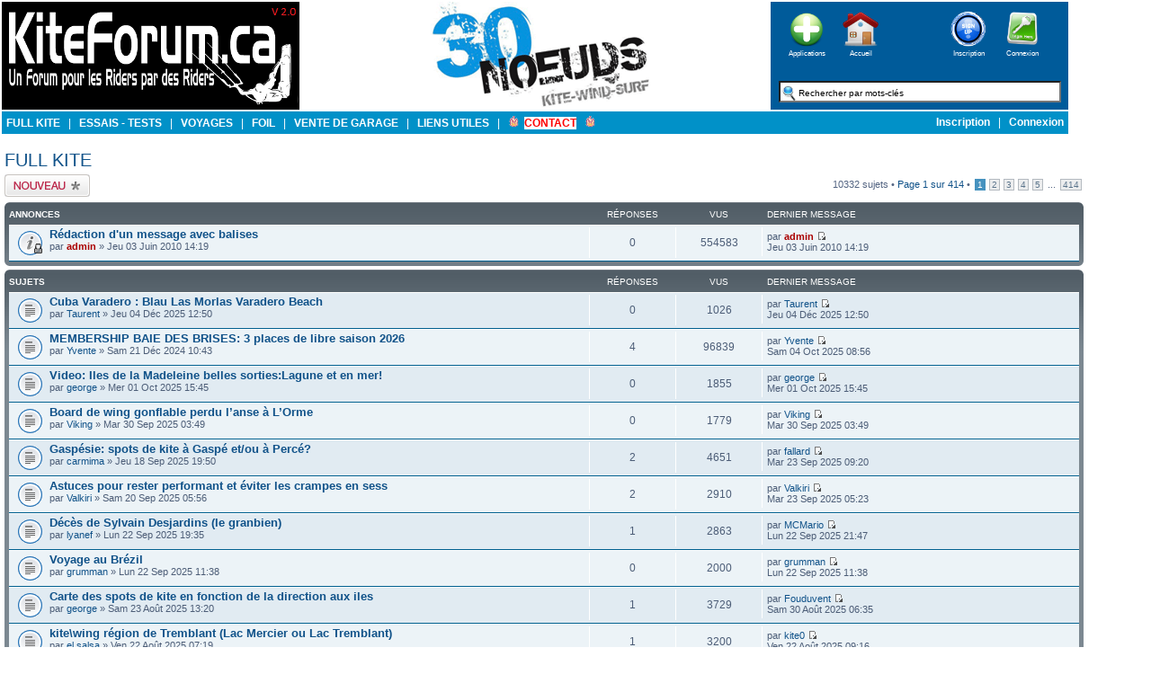

--- FILE ---
content_type: text/html; charset=UTF-8
request_url: https://kiteforum.ca/viewforum.php?f=1&sid=a55aec650fd42f265dd7422a5c60323d
body_size: 51439
content:

<!DOCTYPE html PUBLIC "-//W3C//DTD XHTML 1.0 Strict//EN" "http://www.w3.org/TR/xhtml1/DTD/xhtml1-strict.dtd">
<html xmlns="http://www.w3.org/1999/xhtml" dir="ltr" lang="fr" xml:lang="fr">
<head>

<link rel="shortcut icon" href="/images/icons/kficon.ico" type="image/x-icon" />
<meta http-equiv="X-UA-Compatible" content="IE=edge" />
<meta http-equiv="content-type" content="text/html; charset=UTF-8" />
<meta http-equiv="content-style-type" content="text/css" />
<meta http-equiv="content-language" content="fr" />
<meta http-equiv="imagetoolbar" content="no" />
<meta name="resource-type" content="document" />
<meta name="distribution" content="global" />
<meta name="copyright" content="2000, 2002, 2005, 2007 phpBB Group" />
<meta name="keywords" content="Kite Montreal, Kite Quebec, Kite Canada, Forum Kite, KiteForum, Kite, Kitesurf, Snowkite, Powerkite" />
<meta name="description" content="Le Forum de Kite au Quebec :: Kite Montreal, Kite Quebec, Kite Canada, Forum Kite, KiteForum, Kite, Kitesurf, Snowkite, Powerkite" />
<meta http-equiv="X-UA-Compatible" content="IE=EmulateIE7" />


<title>KITEFORUM.CA &bull; Le Forum de Kite au Quebec :: Kite Montreal, Kite Quebec, Kite Canada, Forum Kite, KiteForum, Kite, Kitesurf, Snowkite, Powerkite &bull; Voir le forum - FULL KITE</title>



<script type="text/javascript">
// <![CDATA[
	var jump_page = 'Saisissez le numéro de la page que vous souhaitez atteindre:';
	var on_page = '1';
	var per_page = '25';
	var base_url = './viewforum.php?f=1&amp;sid=b43a0a84af762318d441bece3137aef3';
	var style_cookie = 'phpBBstyle';
	var style_cookie_settings = '; path=/; domain=kiteforum.ca';
	var onload_functions = new Array();
	var onunload_functions = new Array();

	/**
	* Find a member
	*/
	function find_username(url)
	{
		popup(url, 760, 570, '_usersearch');
		return false;
	}

	/**
	* New function for handling multiple calls to window.onload and window.unload by pentapenguin
	*/
	window.onload = function()
	{
		for (var i = 0; i < onload_functions.length; i++)
		{
			eval(onload_functions[i]);
		}
	}

	window.onunload = function()
	{
		for (var i = 0; i < onunload_functions.length; i++)
		{
			eval(onunload_functions[i]);
		}
	}

// ]]>
</script>
<script type="text/javascript" src="./styles/prosilver/template/styleswitcher.js"></script>
<script type="text/javascript" src="./styles/prosilver/template/forum_fn.js"></script>

<link href="./styles/prosilver/theme/print.css" rel="stylesheet" type="text/css" media="print" title="printonly" />
<link href="./style.php?id=1&amp;lang=fr&amp;sid=b43a0a84af762318d441bece3137aef3" rel="stylesheet" type="text/css" media="screen, projection" />

<link href="./styles/prosilver/theme/normal.css" rel="stylesheet" type="text/css" title="A" />
<link href="./styles/prosilver/theme/medium.css" rel="alternate stylesheet" type="text/css" title="A+" />
<link href="./styles/prosilver/theme/large.css" rel="alternate stylesheet" type="text/css" title="A++" />
<link href="./styles/prosilver/theme/chat.css" rel="stylesheet" type="text/css" />

<!-- JQUERY includes by DLM for KFCA -->
<link rel="stylesheet" href="scripts/jquery/jquery-ui-1.11.3-themes-smoothness.css">
<script src="scripts/jquery/jquery-1.11.2.js"></script>
<script src="scripts/jquery/jquery-ui-1.11.3.js"></script>

<!--
<link rel="stylesheet" href="//code.jquery.com/ui/1.11.3/themes/smoothness/jquery-ui.css">
<script src="//code.jquery.com/jquery-1.11.2.js"></script>
<script src="//code.jquery.com/ui/1.11.3/jquery-ui.js"></script>
-->

<style>
a.redlink:link, a.redlink:visited
{
  color: red;
  text-decoration: none;
}

a.redlink:hover, a.redlink:active
{
  color: red;
  text-decoration: underline;
}
</style>



<style>

a.mylink:link, a.mylink:visited
{
  color: white;
  text-decoration: none;
}
a.mylink:hover, a.mylink:active
{
  color: white;
  text-decoration: underline;
}

input.mysearchbox
{
  background-image: url(/images/icons/search-icon.png);
  background-size: 17px 17px;
  background-position: 1px 3px;
  background-repeat: no-repeat;
  width: 290px;
  height: 17px;
  line-height: 17px;
  padding: 3px 0px 0px 20px;
  font-size: 10px;
}

div.codebox2
{
  padding: 3px;
  background-color: #FFFFFF;
  color: green;
  border: 1px solid #C9D2D8;
  font-size: 1em;
  margin-bottom: 10px;
  display: block;
  font: 0.9em Monaco, "Andale Mono","Courier New", Courier, mono;
  line-height: 1.3em;
}

</style>

<!-- imgur dropzone -->
<link href="/kfca/scripts/imgur/imgur.min.css" rel="stylesheet" media="screen">

<!-- SLIDESHOW MODULE -->
<script type="text/javascript" src="./styles/prosilver/template/slideshow.js"></script>

<!-- Google Analytics -->
<script>
  (function(i,s,o,g,r,a,m){i['GoogleAnalyticsObject']=r;i[r]=i[r]||function(){
  (i[r].q=i[r].q||[]).push(arguments)},i[r].l=1*new Date();a=s.createElement(o),
  m=s.getElementsByTagName(o)[0];a.async=1;a.src=g;m.parentNode.insertBefore(a,m)
  })(window,document,'script','//www.google-analytics.com/analytics.js','ga');
  ga('create', 'UA-59154105-1', 'auto');
  ga('send', 'pageview');
</script>

</head>

<body id="phpbb" class="section-viewforum ltr">

  <div id=kflogo style="position: absolute; top: 0px; left: 0px; width: 331px; height: 120px; border: 2px solid white;">
    <a href="/" title="Acceuil"><img src="/images/logos/kf_logo.png" width=331 height=120 border=0></a>
  </div>

  <script type="text/javascript" src="./styles/prosilver/template/banners.js?001"></script>
  <div id=topbanner style="position: absolute; top: 0px; left: 333px; width: 520px; height: 120px; border: 2px solid white;"></div>
  <script language="javascript">
    initTopBanners();
    manageTopBanners();
    setInterval('manageTopBanners()', 45000);
  </script>

  
  <script language="javascript">

    var lessmore = true;
    function lessmoreapps()
    {
      // expand
      if (lessmore)
      {
        document.getElementById('appmore').src = "/images/icons/less-icon.png";
        document.getElementById('approw2').style.display = 'inline';
        lessmore = false;
      }
      else
      {
        document.getElementById('appmore').src = "/images/icons/more-icon.png";
        document.getElementById('approw2').style.display = 'none';
        lessmore = true;
      }
    }
  </script>
  
  <div id=apps style="z-index: 10; position: absolute; top: 0px; left: 855px; width: 331px; border: 2px solid white; background-color: #005B9A; color: white; text-align: center;">

    <div id=approw1 style="height: 80px; line-height: 0px; font-size: 0px; padding-left: 10px;">

      <!-- APPLICATIONS -->
      <div style="float: left; width: 60px; height: 60px; margin: 10px 0px 10px 0px; font-size: 8px; text-align: center;">
        <a href="javascript: lessmoreapps();" title="Applications"><img id=appmore src="/images/icons/more-icon.png" width=40 height=40 style="padding: 0px 0px 8px 0px;" /></a>
          <div style="height: 9px;">Applications</div><div style="height: 9px;"></div>
      </div>

      <!-- ACCUEIL -->
      <div style="float: left; width: 60px; height: 60px; margin: 10px 0px 10px 0px; font-size: 8px; text-align: center;">
        <a href="/" title="Accueil"><img src="/images/icons/home-icon.png" width=40 height=40 style="padding: 0px 0px 8px 0px;" /></a>
          <div style="height: 9px;">Accueil</div><div style="height: 9px;"></div>
      </div>

      <!-- EMPTY -->
        <div style="float: left; width: 60px; height: 60px; margin: 10px 0px 10px 0px; font-size: 8px; text-align: center;">
        </div>

        <!-- REGISTER -->
        <div style="float: left; width: 60px; height: 60px; margin: 10px 0px 10px 0px; font-size: 8px; text-align: center;">
          
          <a href="./ucp.php?mode=register&amp;sid=b43a0a84af762318d441bece3137aef3" title="Inscription"><img src="/images/icons/register-icon.png" width=40 height=40 style="padding: 0px 0px 8px 0px;" /></a>
          <div style="height: 9px;">Inscription</div><div style="height: 9px;"></div>
          
        </div>

        <!-- LOGIN -->
        <div style="float: left; width: 60px; height: 60px; margin: 10px 0px 10px 0px; font-size: 8px; text-align: center;">
          <a href="./ucp.php?mode=login&amp;sid=b43a0a84af762318d441bece3137aef3" title="Connexion"><img src="/images/icons/login-icon.png" width=40 height=40 style="padding: 0px 0px 8px 0px;" /></a>
          <div style="height: 9px;">Connexion</div><div style="height: 9px;"></div>
        </div>

      

    </div>

    <div id=approw2 style="display: none;">

      <div style="height: 80px; line-height: 0px; font-size: 0px; padding-left: 10px;">

        <!-- SEARCH -->
        <div style="float: left; width: 60px; height: 60px; margin: 10px 0px 10px 0px; font-size: 8px; text-align: center;">
          <a href="./search.php?sid=b43a0a84af762318d441bece3137aef3" title="Recherche"><img src="/images/icons/search-icon.png" width=40 height=40 style="padding: 0px 0px 8px 0px;" /></a>
          <div style="height: 9px;">Recherche</div><div style="height: 9px;"></div>
        </div>

        <!-- MEMBERS -->
        <div style="float: left; width: 60px; height: 60px; margin: 10px 0px 10px 0px; font-size: 8px; text-align: center;">
          <a href="./memberlist.php?sid=b43a0a84af762318d441bece3137aef3" title="Membres"><img src="/images/icons/members-icon.png" width=40 height=40 style="padding: 0px 0px 8px 0px;" /></a>
          <div style="height: 9px;">Membres</div><div style="height: 9px;"></div>
        </div>

        <!-- VIDEOS -->
        <div style="float: left; width: 60px; height: 60px; margin: 10px 0px 10px 0px; font-size: 8px; text-align: center;">
          <a href="./videos.php?sid=b43a0a84af762318d441bece3137aef3" title="Vid&eacute;os"><img src="/images/icons/videos-icon.png" width=40 height=40 style="padding: 0px 0px 8px 0px;" /></a>
          <div style="height: 9px;">Vid&eacute;os</div><div style="height: 9px;"></div>
        </div>

        <!-- FACEBOOK -->
        <div style="float: left; width: 60px; height: 60px; margin: 10px 0px 10px 0px; font-size: 8px; text-align: center;">
          <a href="http://www.facebook.com/KiteForum.ca" title="Facebook" target=_blank><img src="/images/icons/facebook-icon.png" width=40 height=40 style="padding: 0px 0px 8px 0px;" /></a>
          <div style="height: 9px;">Facebook</div><div style="height: 9px;"></div>
        </div>

        <!-- CLASSIFIEDS -->
        <div style="float: left; width: 60px; height: 60px; margin: 10px 0px 10px 0px; font-size: 8px; text-align: center;">
          <a href="/viewforum.php?f=4" title="Annonces class&eacute;es"><img src="/images/icons/classifieds-icon.png" width=40 height=40 style="padding: 0px 0px 8px 0px;" /></a>
          <div style="height: 9px;">Annonces</div><div style="height: 9px;">class&eacute;es</div>
        </div>

      </div>

      <div style="height: 80px; line-height: 0px; font-size: 0px; padding-left: 10px;">

        <!-- CHAT -->
        <div style="float: left; width: 60px; height: 60px; margin: 10px 0px 10px 0px; font-size: 8px; text-align: center;">
          <a href="./chat.php?sid=b43a0a84af762318d441bece3137aef3" title="Chat"><img src="/images/icons/chat-icon.png" width=40 height=40 style="padding: 0px 0px 8px 0px;" /></a>
          <div style="height: 9px;">Chat</div><div style="height: 9px;"></div>
        </div>

        <!-- HASHTAG -->
        <div style="float: left; width: 60px; height: 60px; margin: 10px 0px 10px 0px; font-size: 8px; text-align: center;">
          <a href="./hashtags.php?sid=b43a0a84af762318d441bece3137aef3" title="Hashtags"><img src="/images/icons/hashtag-icon.png" width=40 height=40 style="padding: 0px 0px 8px 0px;" /></a>
          <div style="height: 9px;">Hashtags</div><div style="height: 9px;"></div>
        </div>

        <!-- FAQ -->
        <div style="float: left; width: 60px; height: 60px; margin: 10px 0px 10px 0px; font-size: 8px; text-align: center;">
          <a href="./faq.php?sid=b43a0a84af762318d441bece3137aef3" title="FAQ"><img src="/images/icons/faq-icon.png" width=40 height=40 style="padding: 0px 0px 8px 0px;" /></a>
          <div style="height: 9px;">FAQ</div><div style="height: 9px;"></div>
        </div>

        <!-- EGO SEARCH -->

      </div>

      

    </div>

    <div id=appsearch style="height: 32px; padding-top: 8px;">
       <form action="./search.php?sid=b43a0a84af762318d441bece3137aef3" method="post" id="search">
	  <input class="mysearchbox" type="text" name="keywords" id="keywords" maxlength="128" title="Rechercher par mots-clés"
                value="Rechercher par mots-clés"
                onclick="if (this.value == 'Rechercher par mots-clés') this.value = '';"
                onblur="if (this.value == '') this.value = 'Rechercher par mots-clés';" />
	</form>
    </div>

  </div>
  

  <div style="position: absolute; top: 124px; left: 2px; width: 1176px; height: 20px; background-color: #0191C8; color: white; font-size: 12px; padding: 5px 5px 0px 5px;">

    <div style="float: left; width: auto; text-align: left;">

      <!-- a class=mylink href="/" title="Accueil"><strong>ACCUEIL</strong></a -->
          <a class=mylink href="./viewforum.php?f=1&amp;sid=b43a0a84af762318d441bece3137aef3"><strong>FULL KITE</strong></a>
        
        &nbsp; | &nbsp;
        
          <a class=mylink href="./viewforum.php?f=3&amp;sid=b43a0a84af762318d441bece3137aef3"><strong>ESSAIS - TESTS</strong></a>
        
        &nbsp; | &nbsp;
        
          <a class=mylink href="./viewforum.php?f=8&amp;sid=b43a0a84af762318d441bece3137aef3"><strong>VOYAGES</strong></a>
        
        &nbsp; | &nbsp;
        
          <a class=mylink href="./viewforum.php?f=9&amp;sid=b43a0a84af762318d441bece3137aef3"><strong>FOIL</strong></a>
        
        &nbsp; | &nbsp;
        
          <a class=mylink href="./viewforum.php?f=4&amp;sid=b43a0a84af762318d441bece3137aef3"><strong>VENTE DE GARAGE</strong></a>
        
        &nbsp; | &nbsp;
        
          <a class=mylink href="./viewforum.php?f=5&amp;sid=b43a0a84af762318d441bece3137aef3"><strong>LIENS UTILES</strong></a>
        
         &nbsp; | &nbsp;
         <img src="/images/icons/misc/fire.gif" height=12 width=12 />&nbsp;
         <a style="background-color: white;" class=redlink href="/contact.php"><strong>CONTACT</strong></a>
         &nbsp; <img src="/images/icons/misc/fire.gif" height=12 width=12 />
      

    </div>

    <div style="float: right; width: auto; text-align: right;">
      
      <a class=mylink href="./ucp.php?mode=register&amp;sid=b43a0a84af762318d441bece3137aef3"><strong>Inscription</strong></a> &nbsp; | &nbsp;
      
      <a class=mylink href="./ucp.php?mode=login&amp;sid=b43a0a84af762318d441bece3137aef3" title="Connexion"><strong>Connexion</strong></a>
    </div>
  </div>

  <div id="wrap">

  <!-- need this for absolute header positionning and prosilver spacing -->
  <div style="height: 146px;">&nbsp;</div>

  <a name="start_here"></a>
  <div id="page-body">
<h2><a href="./viewforum.php?f=1&amp;start=0&amp;sid=b43a0a84af762318d441bece3137aef3">FULL KITE</a></h2>


	<div class="topic-actions" >

	
		<div class="buttons">
			<div class="post-icon"><a href="./posting.php?mode=post&amp;f=1&amp;sid=b43a0a84af762318d441bece3137aef3" title="Publier un nouveau sujet"><span></span>Publier un nouveau sujet</a></div>
		</div>
	
		<div class="pagination">
			10332 sujets &bull; <a href="#" onclick="jumpto(); return false;" title="Cliquez ici afin d’aller vers la page…">Page <strong>1</strong> sur <strong>414</strong></a> &bull; <span><strong>1</strong><span class="page-sep">, </span><a href="./viewforum.php?f=1&amp;sid=b43a0a84af762318d441bece3137aef3&amp;start=25">2</a><span class="page-sep">, </span><a href="./viewforum.php?f=1&amp;sid=b43a0a84af762318d441bece3137aef3&amp;start=50">3</a><span class="page-sep">, </span><a href="./viewforum.php?f=1&amp;sid=b43a0a84af762318d441bece3137aef3&amp;start=75">4</a><span class="page-sep">, </span><a href="./viewforum.php?f=1&amp;sid=b43a0a84af762318d441bece3137aef3&amp;start=100">5</a> ... <a href="./viewforum.php?f=1&amp;sid=b43a0a84af762318d441bece3137aef3&amp;start=10325">414</a></span>
		</div>
	

	</div>

		<div class="forumbg announcement">
		<div class="inner"><span class="corners-top"><span></span></span>
		<ul class="topiclist">
			<li class="header">
				<dl class="icon">
					<dt>Annonces</dt>
					<dd class="posts">Réponses</dd>
					<dd class="views">Vus</dd>
					<dd class="lastpost"><span>Dernier message</span></dd>
				</dl>
			</li>
		</ul>
		<ul class="topiclist topics">
	

		<li class="row bg1 announce">
			<dl class="icon" style="background-image: url(./styles/prosilver/imageset/announce_read_locked.gif); background-repeat: no-repeat;">
				<dt title="Ce sujet est verrouillé, vous ne pouvez rédiger ou éditer aucun message."><a href="./viewtopic.php?f=1&amp;t=24&amp;sid=b43a0a84af762318d441bece3137aef3" class="topictitle">Rédaction d'un message avec balises</a>
					<br />
					par <a href="./memberlist.php?mode=viewprofile&amp;u=2&amp;sid=b43a0a84af762318d441bece3137aef3" style="color: #AA0000;" class="username-coloured">admin</a> &raquo; Jeu 03 Juin 2010 14:19
				</dt>
				<dd class="posts">0 <dfn>Réponses</dfn></dd>
				<dd class="views">554583 <dfn>Vus</dfn></dd>
				<dd class="lastpost"><span><dfn>Dernier message </dfn>par <a href="./memberlist.php?mode=viewprofile&amp;u=2&amp;sid=b43a0a84af762318d441bece3137aef3" style="color: #AA0000;" class="username-coloured">admin</a>
					<a href="./viewtopic.php?f=1&amp;t=24&amp;p=30&amp;sid=b43a0a84af762318d441bece3137aef3#p30"><img src="./styles/prosilver/imageset/icon_topic_latest.gif" width="11" height="9" alt="Voir le dernier message" title="Voir le dernier message" /></a> <br />Jeu 03 Juin 2010 14:19</span>
				</dd>
			</dl>
		</li>

	
		</ul>
		<span class="corners-bottom"><span></span></span></div>
	</div>
	
		<div class="forumbg">
		<div class="inner"><span class="corners-top"><span></span></span>
		<ul class="topiclist">
			<li class="header">
				<dl class="icon">
					<dt>Sujets</dt>
					<dd class="posts">Réponses</dd>
					<dd class="views">Vus</dd>
					<dd class="lastpost"><span>Dernier message</span></dd>
				</dl>
			</li>
		</ul>
		<ul class="topiclist topics">
	

		<li class="row bg2">
			<dl class="icon" style="background-image: url(./styles/prosilver/imageset/topic_read.gif); background-repeat: no-repeat;">
				<dt title="Aucun nouveau message"><a href="./viewtopic.php?f=1&amp;t=27801&amp;sid=b43a0a84af762318d441bece3137aef3" class="topictitle">Cuba Varadero : Blau Las Morlas Varadero Beach</a>
					<br />
					par <a href="./memberlist.php?mode=viewprofile&amp;u=532&amp;sid=b43a0a84af762318d441bece3137aef3">Taurent</a> &raquo; Jeu 04 Déc 2025 12:50
				</dt>
				<dd class="posts">0 <dfn>Réponses</dfn></dd>
				<dd class="views">1026 <dfn>Vus</dfn></dd>
				<dd class="lastpost"><span><dfn>Dernier message </dfn>par <a href="./memberlist.php?mode=viewprofile&amp;u=532&amp;sid=b43a0a84af762318d441bece3137aef3">Taurent</a>
					<a href="./viewtopic.php?f=1&amp;t=27801&amp;p=109975&amp;sid=b43a0a84af762318d441bece3137aef3#p109975"><img src="./styles/prosilver/imageset/icon_topic_latest.gif" width="11" height="9" alt="Voir le dernier message" title="Voir le dernier message" /></a> <br />Jeu 04 Déc 2025 12:50</span>
				</dd>
			</dl>
		</li>

	

		<li class="row bg1">
			<dl class="icon" style="background-image: url(./styles/prosilver/imageset/topic_read.gif); background-repeat: no-repeat;">
				<dt title="Aucun nouveau message"><a href="./viewtopic.php?f=1&amp;t=27574&amp;sid=b43a0a84af762318d441bece3137aef3" class="topictitle">MEMBERSHIP BAIE DES BRISES: 3 places de libre saison 2026</a>
					<br />
					par <a href="./memberlist.php?mode=viewprofile&amp;u=2626&amp;sid=b43a0a84af762318d441bece3137aef3">Yvente</a> &raquo; Sam 21 Déc 2024 10:43
				</dt>
				<dd class="posts">4 <dfn>Réponses</dfn></dd>
				<dd class="views">96839 <dfn>Vus</dfn></dd>
				<dd class="lastpost"><span><dfn>Dernier message </dfn>par <a href="./memberlist.php?mode=viewprofile&amp;u=2626&amp;sid=b43a0a84af762318d441bece3137aef3">Yvente</a>
					<a href="./viewtopic.php?f=1&amp;t=27574&amp;p=109951&amp;sid=b43a0a84af762318d441bece3137aef3#p109951"><img src="./styles/prosilver/imageset/icon_topic_latest.gif" width="11" height="9" alt="Voir le dernier message" title="Voir le dernier message" /></a> <br />Sam 04 Oct 2025 08:56</span>
				</dd>
			</dl>
		</li>

	

		<li class="row bg2">
			<dl class="icon" style="background-image: url(./styles/prosilver/imageset/topic_read.gif); background-repeat: no-repeat;">
				<dt title="Aucun nouveau message"><a href="./viewtopic.php?f=1&amp;t=27782&amp;sid=b43a0a84af762318d441bece3137aef3" class="topictitle">Video: Iles de la Madeleine belles sorties:Lagune et en mer!</a>
					<br />
					par <a href="./memberlist.php?mode=viewprofile&amp;u=3824&amp;sid=b43a0a84af762318d441bece3137aef3">george</a> &raquo; Mer 01 Oct 2025 15:45
				</dt>
				<dd class="posts">0 <dfn>Réponses</dfn></dd>
				<dd class="views">1855 <dfn>Vus</dfn></dd>
				<dd class="lastpost"><span><dfn>Dernier message </dfn>par <a href="./memberlist.php?mode=viewprofile&amp;u=3824&amp;sid=b43a0a84af762318d441bece3137aef3">george</a>
					<a href="./viewtopic.php?f=1&amp;t=27782&amp;p=109950&amp;sid=b43a0a84af762318d441bece3137aef3#p109950"><img src="./styles/prosilver/imageset/icon_topic_latest.gif" width="11" height="9" alt="Voir le dernier message" title="Voir le dernier message" /></a> <br />Mer 01 Oct 2025 15:45</span>
				</dd>
			</dl>
		</li>

	

		<li class="row bg1">
			<dl class="icon" style="background-image: url(./styles/prosilver/imageset/topic_read.gif); background-repeat: no-repeat;">
				<dt title="Aucun nouveau message"><a href="./viewtopic.php?f=1&amp;t=27781&amp;sid=b43a0a84af762318d441bece3137aef3" class="topictitle">Board de wing gonflable perdu l’anse à L’Orme</a>
					<br />
					par <a href="./memberlist.php?mode=viewprofile&amp;u=2786&amp;sid=b43a0a84af762318d441bece3137aef3">Viking</a> &raquo; Mar 30 Sep 2025 03:49
				</dt>
				<dd class="posts">0 <dfn>Réponses</dfn></dd>
				<dd class="views">1779 <dfn>Vus</dfn></dd>
				<dd class="lastpost"><span><dfn>Dernier message </dfn>par <a href="./memberlist.php?mode=viewprofile&amp;u=2786&amp;sid=b43a0a84af762318d441bece3137aef3">Viking</a>
					<a href="./viewtopic.php?f=1&amp;t=27781&amp;p=109949&amp;sid=b43a0a84af762318d441bece3137aef3#p109949"><img src="./styles/prosilver/imageset/icon_topic_latest.gif" width="11" height="9" alt="Voir le dernier message" title="Voir le dernier message" /></a> <br />Mar 30 Sep 2025 03:49</span>
				</dd>
			</dl>
		</li>

	

		<li class="row bg2">
			<dl class="icon" style="background-image: url(./styles/prosilver/imageset/topic_read.gif); background-repeat: no-repeat;">
				<dt title="Aucun nouveau message"><a href="./viewtopic.php?f=1&amp;t=27772&amp;sid=b43a0a84af762318d441bece3137aef3" class="topictitle">Gaspésie: spots de kite à Gaspé et/ou à Percé?</a>
					<br />
					par <a href="./memberlist.php?mode=viewprofile&amp;u=3125&amp;sid=b43a0a84af762318d441bece3137aef3">carmima</a> &raquo; Jeu 18 Sep 2025 19:50
				</dt>
				<dd class="posts">2 <dfn>Réponses</dfn></dd>
				<dd class="views">4651 <dfn>Vus</dfn></dd>
				<dd class="lastpost"><span><dfn>Dernier message </dfn>par <a href="./memberlist.php?mode=viewprofile&amp;u=3243&amp;sid=b43a0a84af762318d441bece3137aef3">fallard</a>
					<a href="./viewtopic.php?f=1&amp;t=27772&amp;p=109946&amp;sid=b43a0a84af762318d441bece3137aef3#p109946"><img src="./styles/prosilver/imageset/icon_topic_latest.gif" width="11" height="9" alt="Voir le dernier message" title="Voir le dernier message" /></a> <br />Mar 23 Sep 2025 09:20</span>
				</dd>
			</dl>
		</li>

	

		<li class="row bg1">
			<dl class="icon" style="background-image: url(./styles/prosilver/imageset/topic_read.gif); background-repeat: no-repeat;">
				<dt title="Aucun nouveau message"><a href="./viewtopic.php?f=1&amp;t=27773&amp;sid=b43a0a84af762318d441bece3137aef3" class="topictitle">Astuces pour rester performant et éviter les crampes en sess</a>
					<br />
					par <a href="./memberlist.php?mode=viewprofile&amp;u=5625&amp;sid=b43a0a84af762318d441bece3137aef3">Valkiri</a> &raquo; Sam 20 Sep 2025 05:56
				</dt>
				<dd class="posts">2 <dfn>Réponses</dfn></dd>
				<dd class="views">2910 <dfn>Vus</dfn></dd>
				<dd class="lastpost"><span><dfn>Dernier message </dfn>par <a href="./memberlist.php?mode=viewprofile&amp;u=5625&amp;sid=b43a0a84af762318d441bece3137aef3">Valkiri</a>
					<a href="./viewtopic.php?f=1&amp;t=27773&amp;p=109945&amp;sid=b43a0a84af762318d441bece3137aef3#p109945"><img src="./styles/prosilver/imageset/icon_topic_latest.gif" width="11" height="9" alt="Voir le dernier message" title="Voir le dernier message" /></a> <br />Mar 23 Sep 2025 05:23</span>
				</dd>
			</dl>
		</li>

	

		<li class="row bg2">
			<dl class="icon" style="background-image: url(./styles/prosilver/imageset/topic_read.gif); background-repeat: no-repeat;">
				<dt title="Aucun nouveau message"><a href="./viewtopic.php?f=1&amp;t=27776&amp;sid=b43a0a84af762318d441bece3137aef3" class="topictitle">Décès de Sylvain Desjardins (le granbien)</a>
					<br />
					par <a href="./memberlist.php?mode=viewprofile&amp;u=2567&amp;sid=b43a0a84af762318d441bece3137aef3">lyanef</a> &raquo; Lun 22 Sep 2025 19:35
				</dt>
				<dd class="posts">1 <dfn>Réponses</dfn></dd>
				<dd class="views">2863 <dfn>Vus</dfn></dd>
				<dd class="lastpost"><span><dfn>Dernier message </dfn>par <a href="./memberlist.php?mode=viewprofile&amp;u=69&amp;sid=b43a0a84af762318d441bece3137aef3">MCMario</a>
					<a href="./viewtopic.php?f=1&amp;t=27776&amp;p=109944&amp;sid=b43a0a84af762318d441bece3137aef3#p109944"><img src="./styles/prosilver/imageset/icon_topic_latest.gif" width="11" height="9" alt="Voir le dernier message" title="Voir le dernier message" /></a> <br />Lun 22 Sep 2025 21:47</span>
				</dd>
			</dl>
		</li>

	

		<li class="row bg1">
			<dl class="icon" style="background-image: url(./styles/prosilver/imageset/topic_read.gif); background-repeat: no-repeat;">
				<dt title="Aucun nouveau message"><a href="./viewtopic.php?f=1&amp;t=27774&amp;sid=b43a0a84af762318d441bece3137aef3" class="topictitle">Voyage au Brézil</a>
					<br />
					par <a href="./memberlist.php?mode=viewprofile&amp;u=3136&amp;sid=b43a0a84af762318d441bece3137aef3">grumman</a> &raquo; Lun 22 Sep 2025 11:38
				</dt>
				<dd class="posts">0 <dfn>Réponses</dfn></dd>
				<dd class="views">2000 <dfn>Vus</dfn></dd>
				<dd class="lastpost"><span><dfn>Dernier message </dfn>par <a href="./memberlist.php?mode=viewprofile&amp;u=3136&amp;sid=b43a0a84af762318d441bece3137aef3">grumman</a>
					<a href="./viewtopic.php?f=1&amp;t=27774&amp;p=109939&amp;sid=b43a0a84af762318d441bece3137aef3#p109939"><img src="./styles/prosilver/imageset/icon_topic_latest.gif" width="11" height="9" alt="Voir le dernier message" title="Voir le dernier message" /></a> <br />Lun 22 Sep 2025 11:38</span>
				</dd>
			</dl>
		</li>

	

		<li class="row bg2">
			<dl class="icon" style="background-image: url(./styles/prosilver/imageset/topic_read.gif); background-repeat: no-repeat;">
				<dt title="Aucun nouveau message"><a href="./viewtopic.php?f=1&amp;t=27761&amp;sid=b43a0a84af762318d441bece3137aef3" class="topictitle">Carte des spots de kite en fonction de la direction aux iles</a>
					<br />
					par <a href="./memberlist.php?mode=viewprofile&amp;u=3824&amp;sid=b43a0a84af762318d441bece3137aef3">george</a> &raquo; Sam 23 Août 2025 13:20
				</dt>
				<dd class="posts">1 <dfn>Réponses</dfn></dd>
				<dd class="views">3729 <dfn>Vus</dfn></dd>
				<dd class="lastpost"><span><dfn>Dernier message </dfn>par <a href="./memberlist.php?mode=viewprofile&amp;u=1604&amp;sid=b43a0a84af762318d441bece3137aef3">Fouduvent</a>
					<a href="./viewtopic.php?f=1&amp;t=27761&amp;p=109925&amp;sid=b43a0a84af762318d441bece3137aef3#p109925"><img src="./styles/prosilver/imageset/icon_topic_latest.gif" width="11" height="9" alt="Voir le dernier message" title="Voir le dernier message" /></a> <br />Sam 30 Août 2025 06:35</span>
				</dd>
			</dl>
		</li>

	

		<li class="row bg1">
			<dl class="icon" style="background-image: url(./styles/prosilver/imageset/topic_read.gif); background-repeat: no-repeat;">
				<dt title="Aucun nouveau message"><a href="./viewtopic.php?f=1&amp;t=27760&amp;sid=b43a0a84af762318d441bece3137aef3" class="topictitle">kite\wing région de Tremblant (Lac Mercier ou Lac Tremblant)</a>
					<br />
					par <a href="./memberlist.php?mode=viewprofile&amp;u=1468&amp;sid=b43a0a84af762318d441bece3137aef3">el salsa</a> &raquo; Ven 22 Août 2025 07:19
				</dt>
				<dd class="posts">1 <dfn>Réponses</dfn></dd>
				<dd class="views">3200 <dfn>Vus</dfn></dd>
				<dd class="lastpost"><span><dfn>Dernier message </dfn>par <a href="./memberlist.php?mode=viewprofile&amp;u=376&amp;sid=b43a0a84af762318d441bece3137aef3">kite0</a>
					<a href="./viewtopic.php?f=1&amp;t=27760&amp;p=109922&amp;sid=b43a0a84af762318d441bece3137aef3#p109922"><img src="./styles/prosilver/imageset/icon_topic_latest.gif" width="11" height="9" alt="Voir le dernier message" title="Voir le dernier message" /></a> <br />Ven 22 Août 2025 09:16</span>
				</dd>
			</dl>
		</li>

	

		<li class="row bg2">
			<dl class="icon" style="background-image: url(./styles/prosilver/imageset/topic_read.gif); background-repeat: no-repeat;">
				<dt title="Aucun nouveau message"><a href="./viewtopic.php?f=1&amp;t=27747&amp;sid=b43a0a84af762318d441bece3137aef3" class="topictitle">Des retours sur les spots de kite en Vendée (France) ?</a>
					<br />
					par <a href="./memberlist.php?mode=viewprofile&amp;u=5661&amp;sid=b43a0a84af762318d441bece3137aef3">tristanbailly83</a> &raquo; Lun 28 Juil 2025 21:56
				</dt>
				<dd class="posts">1 <dfn>Réponses</dfn></dd>
				<dd class="views">3867 <dfn>Vus</dfn></dd>
				<dd class="lastpost"><span><dfn>Dernier message </dfn>par <a href="./memberlist.php?mode=viewprofile&amp;u=369&amp;sid=b43a0a84af762318d441bece3137aef3">jplecruguel</a>
					<a href="./viewtopic.php?f=1&amp;t=27747&amp;p=109902&amp;sid=b43a0a84af762318d441bece3137aef3#p109902"><img src="./styles/prosilver/imageset/icon_topic_latest.gif" width="11" height="9" alt="Voir le dernier message" title="Voir le dernier message" /></a> <br />Jeu 31 Juil 2025 09:28</span>
				</dd>
			</dl>
		</li>

	

		<li class="row bg1">
			<dl class="icon" style="background-image: url(./styles/prosilver/imageset/topic_read.gif); background-repeat: no-repeat;">
				<dt title="Aucun nouveau message"><a href="./viewtopic.php?f=1&amp;t=27741&amp;sid=b43a0a84af762318d441bece3137aef3" class="topictitle">Planche oublie a Cartier</a>
					<br />
					par <a href="./memberlist.php?mode=viewprofile&amp;u=603&amp;sid=b43a0a84af762318d441bece3137aef3">16guena</a> &raquo; Dim 27 Juil 2025 14:33
				</dt>
				<dd class="posts">0 <dfn>Réponses</dfn></dd>
				<dd class="views">3268 <dfn>Vus</dfn></dd>
				<dd class="lastpost"><span><dfn>Dernier message </dfn>par <a href="./memberlist.php?mode=viewprofile&amp;u=603&amp;sid=b43a0a84af762318d441bece3137aef3">16guena</a>
					<a href="./viewtopic.php?f=1&amp;t=27741&amp;p=109893&amp;sid=b43a0a84af762318d441bece3137aef3#p109893"><img src="./styles/prosilver/imageset/icon_topic_latest.gif" width="11" height="9" alt="Voir le dernier message" title="Voir le dernier message" /></a> <br />Dim 27 Juil 2025 14:33</span>
				</dd>
			</dl>
		</li>

	

		<li class="row bg2">
			<dl class="icon" style="background-image: url(./styles/prosilver/imageset/topic_read.gif); background-repeat: no-repeat;">
				<dt title="Aucun nouveau message"><a href="./viewtopic.php?f=1&amp;t=27631&amp;sid=b43a0a84af762318d441bece3137aef3" class="topictitle">Où est notre photographe ?</a>
					<br />
					par <a href="./memberlist.php?mode=viewprofile&amp;u=2626&amp;sid=b43a0a84af762318d441bece3137aef3">Yvente</a> &raquo; Dim 23 Mars 2025 11:41
				</dt>
				<dd class="posts">3 <dfn>Réponses</dfn></dd>
				<dd class="views">40943 <dfn>Vus</dfn></dd>
				<dd class="lastpost"><span><dfn>Dernier message </dfn>par <a href="./memberlist.php?mode=viewprofile&amp;u=66&amp;sid=b43a0a84af762318d441bece3137aef3">Speedo</a>
					<a href="./viewtopic.php?f=1&amp;t=27631&amp;p=109889&amp;sid=b43a0a84af762318d441bece3137aef3#p109889"><img src="./styles/prosilver/imageset/icon_topic_latest.gif" width="11" height="9" alt="Voir le dernier message" title="Voir le dernier message" /></a> <br />Jeu 24 Juil 2025 11:59</span>
				</dd>
			</dl>
		</li>

	

		<li class="row bg1">
			<dl class="icon" style="background-image: url(./styles/prosilver/imageset/topic_read.gif); background-repeat: no-repeat;">
				<dt title="Aucun nouveau message"><a href="./viewtopic.php?f=1&amp;t=27730&amp;sid=b43a0a84af762318d441bece3137aef3" class="topictitle">Sargasse à cabarete l'été</a>
					<br />
					par <a href="./memberlist.php?mode=viewprofile&amp;u=3136&amp;sid=b43a0a84af762318d441bece3137aef3">grumman</a> &raquo; Mer 16 Juil 2025 14:31
				</dt>
				<dd class="posts">3 <dfn>Réponses</dfn></dd>
				<dd class="views">5728 <dfn>Vus</dfn></dd>
				<dd class="lastpost"><span><dfn>Dernier message </dfn>par <a href="./memberlist.php?mode=viewprofile&amp;u=4722&amp;sid=b43a0a84af762318d441bece3137aef3">pbiron</a>
					<a href="./viewtopic.php?f=1&amp;t=27730&amp;p=109884&amp;sid=b43a0a84af762318d441bece3137aef3#p109884"><img src="./styles/prosilver/imageset/icon_topic_latest.gif" width="11" height="9" alt="Voir le dernier message" title="Voir le dernier message" /></a> <br />Lun 21 Juil 2025 08:41</span>
				</dd>
			</dl>
		</li>

	

		<li class="row bg2">
			<dl class="icon" style="background-image: url(./styles/prosilver/imageset/topic_read.gif); background-repeat: no-repeat;">
				<dt title="Aucun nouveau message"><a href="./viewtopic.php?f=1&amp;t=27651&amp;sid=b43a0a84af762318d441bece3137aef3" class="topictitle">Parc Jameson Venise en Québec</a>
					<br />
					par <a href="./memberlist.php?mode=viewprofile&amp;u=2243&amp;sid=b43a0a84af762318d441bece3137aef3">kiter49</a> &raquo; Jeu 10 Avr 2025 08:55
				</dt>
				<dd class="posts">7 <dfn>Réponses</dfn></dd>
				<dd class="views">33296 <dfn>Vus</dfn></dd>
				<dd class="lastpost"><span><dfn>Dernier message </dfn>par <a href="./memberlist.php?mode=viewprofile&amp;u=5666&amp;sid=b43a0a84af762318d441bece3137aef3">Ionidas</a>
					<a href="./viewtopic.php?f=1&amp;t=27651&amp;p=109871&amp;sid=b43a0a84af762318d441bece3137aef3#p109871"><img src="./styles/prosilver/imageset/icon_topic_latest.gif" width="11" height="9" alt="Voir le dernier message" title="Voir le dernier message" /></a> <br />Lun 14 Juil 2025 17:43</span>
				</dd>
			</dl>
		</li>

	

		<li class="row bg1">
			<dl class="icon" style="background-image: url(./styles/prosilver/imageset/topic_read.gif); background-repeat: no-repeat;">
				<dt title="Aucun nouveau message"><a href="./viewtopic.php?f=1&amp;t=27709&amp;sid=b43a0a84af762318d441bece3137aef3" class="topictitle">Cuba update SVP</a>
					<br />
					par <a href="./memberlist.php?mode=viewprofile&amp;u=1839&amp;sid=b43a0a84af762318d441bece3137aef3">Lebazy</a> &raquo; Dim 22 Juin 2025 10:12
				</dt>
				<dd class="posts">2 <dfn>Réponses</dfn></dd>
				<dd class="views">7982 <dfn>Vus</dfn></dd>
				<dd class="lastpost"><span><dfn>Dernier message </dfn>par <a href="./memberlist.php?mode=viewprofile&amp;u=1839&amp;sid=b43a0a84af762318d441bece3137aef3">Lebazy</a>
					<a href="./viewtopic.php?f=1&amp;t=27709&amp;p=109843&amp;sid=b43a0a84af762318d441bece3137aef3#p109843"><img src="./styles/prosilver/imageset/icon_topic_latest.gif" width="11" height="9" alt="Voir le dernier message" title="Voir le dernier message" /></a> <br />Mar 24 Juin 2025 11:12</span>
				</dd>
			</dl>
		</li>

	

		<li class="row bg2">
			<dl class="icon" style="background-image: url(./styles/prosilver/imageset/topic_read.gif); background-repeat: no-repeat;">
				<dt title="Aucun nouveau message"><a href="./viewtopic.php?f=1&amp;t=27704&amp;sid=b43a0a84af762318d441bece3137aef3" class="topictitle">Parc Jameson Venise en Québec</a>
					<br />
					par <a href="./memberlist.php?mode=viewprofile&amp;u=2243&amp;sid=b43a0a84af762318d441bece3137aef3">kiter49</a> &raquo; Lun 16 Juin 2025 05:30
				</dt>
				<dd class="posts">0 <dfn>Réponses</dfn></dd>
				<dd class="views">6021 <dfn>Vus</dfn></dd>
				<dd class="lastpost"><span><dfn>Dernier message </dfn>par <a href="./memberlist.php?mode=viewprofile&amp;u=2243&amp;sid=b43a0a84af762318d441bece3137aef3">kiter49</a>
					<a href="./viewtopic.php?f=1&amp;t=27704&amp;p=109833&amp;sid=b43a0a84af762318d441bece3137aef3#p109833"><img src="./styles/prosilver/imageset/icon_topic_latest.gif" width="11" height="9" alt="Voir le dernier message" title="Voir le dernier message" /></a> <br />Lun 16 Juin 2025 05:30</span>
				</dd>
			</dl>
		</li>

	

		<li class="row bg1">
			<dl class="icon" style="background-image: url(./styles/prosilver/imageset/topic_read.gif); background-repeat: no-repeat;">
				<dt title="Aucun nouveau message"><a href="./viewtopic.php?f=1&amp;t=27701&amp;sid=b43a0a84af762318d441bece3137aef3" class="topictitle">Bagage Kiteboarding Air Transat</a>
					<br />
					par <a href="./memberlist.php?mode=viewprofile&amp;u=4722&amp;sid=b43a0a84af762318d441bece3137aef3">pbiron</a> &raquo; Jeu 12 Juin 2025 09:14
				</dt>
				<dd class="posts">5 <dfn>Réponses</dfn></dd>
				<dd class="views">32598 <dfn>Vus</dfn></dd>
				<dd class="lastpost"><span><dfn>Dernier message </dfn>par <a href="./memberlist.php?mode=viewprofile&amp;u=4722&amp;sid=b43a0a84af762318d441bece3137aef3">pbiron</a>
					<a href="./viewtopic.php?f=1&amp;t=27701&amp;p=109831&amp;sid=b43a0a84af762318d441bece3137aef3#p109831"><img src="./styles/prosilver/imageset/icon_topic_latest.gif" width="11" height="9" alt="Voir le dernier message" title="Voir le dernier message" /></a> <br />Sam 14 Juin 2025 09:17</span>
				</dd>
			</dl>
		</li>

	

		<li class="row bg2">
			<dl class="icon" style="background-image: url(./styles/prosilver/imageset/topic_read.gif); background-repeat: no-repeat;">
				<dt title="Aucun nouveau message"><a href="./viewtopic.php?f=1&amp;t=27702&amp;sid=b43a0a84af762318d441bece3137aef3" class="topictitle">Parc Jameson Venise en Québec</a>
					<br />
					par <a href="./memberlist.php?mode=viewprofile&amp;u=2243&amp;sid=b43a0a84af762318d441bece3137aef3">kiter49</a> &raquo; Jeu 12 Juin 2025 18:41
				</dt>
				<dd class="posts">0 <dfn>Réponses</dfn></dd>
				<dd class="views">5995 <dfn>Vus</dfn></dd>
				<dd class="lastpost"><span><dfn>Dernier message </dfn>par <a href="./memberlist.php?mode=viewprofile&amp;u=2243&amp;sid=b43a0a84af762318d441bece3137aef3">kiter49</a>
					<a href="./viewtopic.php?f=1&amp;t=27702&amp;p=109827&amp;sid=b43a0a84af762318d441bece3137aef3#p109827"><img src="./styles/prosilver/imageset/icon_topic_latest.gif" width="11" height="9" alt="Voir le dernier message" title="Voir le dernier message" /></a> <br />Jeu 12 Juin 2025 18:41</span>
				</dd>
			</dl>
		</li>

	

		<li class="row bg1">
			<dl class="icon" style="background-image: url(./styles/prosilver/imageset/topic_read_hot.gif); background-repeat: no-repeat;">
				<dt style="background-image: url(./images/icons/smile/question.gif); background-repeat: no-repeat;" title="Aucun nouveau message"><a href="./viewtopic.php?f=1&amp;t=27066&amp;sid=b43a0a84af762318d441bece3137aef3" class="topictitle">Twintip pour le vent léger ?</a>
					<br />
					<strong class="pagination"><span><a href="./viewtopic.php?f=1&amp;t=27066&amp;sid=b43a0a84af762318d441bece3137aef3&amp;start=0">1</a><span class="page-sep">, </span><a href="./viewtopic.php?f=1&amp;t=27066&amp;sid=b43a0a84af762318d441bece3137aef3&amp;start=10">2</a><span class="page-sep">, </span><a href="./viewtopic.php?f=1&amp;t=27066&amp;sid=b43a0a84af762318d441bece3137aef3&amp;start=20">3</a><span class="page-sep">, </span><a href="./viewtopic.php?f=1&amp;t=27066&amp;sid=b43a0a84af762318d441bece3137aef3&amp;start=30">4</a></span></strong>par <a href="./memberlist.php?mode=viewprofile&amp;u=2626&amp;sid=b43a0a84af762318d441bece3137aef3">Yvente</a> &raquo; Dim 15 Oct 2023 01:17
				</dt>
				<dd class="posts">33 <dfn>Réponses</dfn></dd>
				<dd class="views">907167 <dfn>Vus</dfn></dd>
				<dd class="lastpost"><span><dfn>Dernier message </dfn>par <a href="./memberlist.php?mode=viewprofile&amp;u=2626&amp;sid=b43a0a84af762318d441bece3137aef3">Yvente</a>
					<a href="./viewtopic.php?f=1&amp;t=27066&amp;p=109821&amp;sid=b43a0a84af762318d441bece3137aef3#p109821"><img src="./styles/prosilver/imageset/icon_topic_latest.gif" width="11" height="9" alt="Voir le dernier message" title="Voir le dernier message" /></a> <br />Mer 11 Juin 2025 16:04</span>
				</dd>
			</dl>
		</li>

	

		<li class="row bg2">
			<dl class="icon" style="background-image: url(./styles/prosilver/imageset/topic_read.gif); background-repeat: no-repeat;">
				<dt title="Aucun nouveau message"><a href="./viewtopic.php?f=1&amp;t=27682&amp;sid=b43a0a84af762318d441bece3137aef3" class="topictitle">Kitesurf à Varadero</a>
					<br />
					par <a href="./memberlist.php?mode=viewprofile&amp;u=5645&amp;sid=b43a0a84af762318d441bece3137aef3">Juan Darien</a> &raquo; Sam 10 Mai 2025 11:54
				</dt>
				<dd class="posts">2 <dfn>Réponses</dfn></dd>
				<dd class="views">28773 <dfn>Vus</dfn></dd>
				<dd class="lastpost"><span><dfn>Dernier message </dfn>par <a href="./memberlist.php?mode=viewprofile&amp;u=5645&amp;sid=b43a0a84af762318d441bece3137aef3">Juan Darien</a>
					<a href="./viewtopic.php?f=1&amp;t=27682&amp;p=109789&amp;sid=b43a0a84af762318d441bece3137aef3#p109789"><img src="./styles/prosilver/imageset/icon_topic_latest.gif" width="11" height="9" alt="Voir le dernier message" title="Voir le dernier message" /></a> <br />Mar 13 Mai 2025 15:58</span>
				</dd>
			</dl>
		</li>

	

		<li class="row bg1">
			<dl class="icon" style="background-image: url(./styles/prosilver/imageset/topic_read.gif); background-repeat: no-repeat;">
				<dt title="Aucun nouveau message"><a href="./viewtopic.php?f=1&amp;t=27681&amp;sid=b43a0a84af762318d441bece3137aef3" class="topictitle">Ogunquit Kite ??</a>
					<br />
					par <a href="./memberlist.php?mode=viewprofile&amp;u=3012&amp;sid=b43a0a84af762318d441bece3137aef3">carlobabino</a> &raquo; Jeu 08 Mai 2025 11:32
				</dt>
				<dd class="posts">3 <dfn>Réponses</dfn></dd>
				<dd class="views">19849 <dfn>Vus</dfn></dd>
				<dd class="lastpost"><span><dfn>Dernier message </dfn>par <a href="./memberlist.php?mode=viewprofile&amp;u=2626&amp;sid=b43a0a84af762318d441bece3137aef3">Yvente</a>
					<a href="./viewtopic.php?f=1&amp;t=27681&amp;p=109780&amp;sid=b43a0a84af762318d441bece3137aef3#p109780"><img src="./styles/prosilver/imageset/icon_topic_latest.gif" width="11" height="9" alt="Voir le dernier message" title="Voir le dernier message" /></a> <br />Jeu 08 Mai 2025 14:40</span>
				</dd>
			</dl>
		</li>

	

		<li class="row bg2">
			<dl class="icon" style="background-image: url(./styles/prosilver/imageset/topic_read.gif); background-repeat: no-repeat;">
				<dt title="Aucun nouveau message"><a href="./viewtopic.php?f=1&amp;t=27679&amp;sid=b43a0a84af762318d441bece3137aef3" class="topictitle">Accès è l'eau</a>
					<br />
					par <a href="./memberlist.php?mode=viewprofile&amp;u=3574&amp;sid=b43a0a84af762318d441bece3137aef3">slocummathioli</a> &raquo; Mer 07 Mai 2025 07:05
				</dt>
				<dd class="posts">0 <dfn>Réponses</dfn></dd>
				<dd class="views">14989 <dfn>Vus</dfn></dd>
				<dd class="lastpost"><span><dfn>Dernier message </dfn>par <a href="./memberlist.php?mode=viewprofile&amp;u=3574&amp;sid=b43a0a84af762318d441bece3137aef3">slocummathioli</a>
					<a href="./viewtopic.php?f=1&amp;t=27679&amp;p=109775&amp;sid=b43a0a84af762318d441bece3137aef3#p109775"><img src="./styles/prosilver/imageset/icon_topic_latest.gif" width="11" height="9" alt="Voir le dernier message" title="Voir le dernier message" /></a> <br />Mer 07 Mai 2025 07:05</span>
				</dd>
			</dl>
		</li>

	

		<li class="row bg1">
			<dl class="icon" style="background-image: url(./styles/prosilver/imageset/topic_read.gif); background-repeat: no-repeat;">
				<dt title="Aucun nouveau message"><a href="./viewtopic.php?f=1&amp;t=27669&amp;sid=b43a0a84af762318d441bece3137aef3" class="topictitle">Lequel choisir Steamer 5/3 entrée arriere ou avant?</a>
					<br />
					par <a href="./memberlist.php?mode=viewprofile&amp;u=3824&amp;sid=b43a0a84af762318d441bece3137aef3">george</a> &raquo; Mer 30 Avr 2025 16:49
				</dt>
				<dd class="posts">7 <dfn>Réponses</dfn></dd>
				<dd class="views">32856 <dfn>Vus</dfn></dd>
				<dd class="lastpost"><span><dfn>Dernier message </dfn>par <a href="./memberlist.php?mode=viewprofile&amp;u=3824&amp;sid=b43a0a84af762318d441bece3137aef3">george</a>
					<a href="./viewtopic.php?f=1&amp;t=27669&amp;p=109766&amp;sid=b43a0a84af762318d441bece3137aef3#p109766"><img src="./styles/prosilver/imageset/icon_topic_latest.gif" width="11" height="9" alt="Voir le dernier message" title="Voir le dernier message" /></a> <br />Dim 04 Mai 2025 21:00</span>
				</dd>
			</dl>
		</li>

	

		<li class="row bg2">
			<dl class="icon" style="background-image: url(./styles/prosilver/imageset/topic_read.gif); background-repeat: no-repeat;">
				<dt title="Aucun nouveau message"><a href="./viewtopic.php?f=1&amp;t=27671&amp;sid=b43a0a84af762318d441bece3137aef3" class="topictitle">Compte-rendu session de mardi à Plattsburgh</a>
					<br />
					par <a href="./memberlist.php?mode=viewprofile&amp;u=3571&amp;sid=b43a0a84af762318d441bece3137aef3">M-Zed</a> &raquo; Jeu 01 Mai 2025 13:24
				</dt>
				<dd class="posts">2 <dfn>Réponses</dfn></dd>
				<dd class="views">19155 <dfn>Vus</dfn></dd>
				<dd class="lastpost"><span><dfn>Dernier message </dfn>par <a href="./memberlist.php?mode=viewprofile&amp;u=3824&amp;sid=b43a0a84af762318d441bece3137aef3">george</a>
					<a href="./viewtopic.php?f=1&amp;t=27671&amp;p=109765&amp;sid=b43a0a84af762318d441bece3137aef3#p109765"><img src="./styles/prosilver/imageset/icon_topic_latest.gif" width="11" height="9" alt="Voir le dernier message" title="Voir le dernier message" /></a> <br />Dim 04 Mai 2025 18:09</span>
				</dd>
			</dl>
		</li>

	
			</ul>
		<span class="corners-bottom"><span></span></span></div>
	</div>
	
	<form method="post" action="./viewforum.php?f=1&amp;start=0&amp;sid=b43a0a84af762318d441bece3137aef3">
		<fieldset class="display-options">
			<a href="./viewforum.php?f=1&amp;sid=b43a0a84af762318d441bece3137aef3&amp;start=25" class="right-box right">Suivant</a>
			<label>Afficher les sujets publiés depuis: <select name="st" id="st"><option value="0" selected="selected">Tous les sujets</option><option value="1">1 jour</option><option value="7">7 jours</option><option value="14">2 semaines</option><option value="30">1 mois</option><option value="90">3 mois</option><option value="180">6 mois</option><option value="365">1 an</option></select></label>
			<label>Trier par <select name="sk" id="sk"><option value="a">Auteur</option><option value="t" selected="selected">Date du message</option><option value="r">Réponses</option><option value="s">Sujet</option><option value="v">Vus</option></select></label>
			<label><select name="sd" id="sd"><option value="a">Croissant</option><option value="d" selected="selected">Décroissant</option></select> <input type="submit" name="sort" value="Accéder" class="button2" /></label>
	
		</fieldset>
	</form>
	<hr />

	<div class="topic-actions">
		
		<div class="buttons">
			<div class="post-icon" title="Publier un nouveau sujet"><a href="./posting.php?mode=post&amp;f=1&amp;sid=b43a0a84af762318d441bece3137aef3"><span></span>Publier un nouveau sujet</a></div>
		</div>
		
		<div class="pagination">
			 10332 sujets &bull;  <a href="#" onclick="jumpto(); return false;" title="Cliquez ici afin d’aller vers la page…">Page <strong>1</strong> sur <strong>414</strong></a>
			 &bull;  <span><strong>1</strong><span class="page-sep">, </span><a href="./viewforum.php?f=1&amp;sid=b43a0a84af762318d441bece3137aef3&amp;start=25">2</a><span class="page-sep">, </span><a href="./viewforum.php?f=1&amp;sid=b43a0a84af762318d441bece3137aef3&amp;start=50">3</a><span class="page-sep">, </span><a href="./viewforum.php?f=1&amp;sid=b43a0a84af762318d441bece3137aef3&amp;start=75">4</a><span class="page-sep">, </span><a href="./viewforum.php?f=1&amp;sid=b43a0a84af762318d441bece3137aef3&amp;start=100">5</a> ... <a href="./viewforum.php?f=1&amp;sid=b43a0a84af762318d441bece3137aef3&amp;start=10325">414</a></span>
		</div>
		
	</div>

	<p></p><p><a href="./index.php?sid=b43a0a84af762318d441bece3137aef3" class="left-box left" accesskey="r">Retour vers Index du forum</a></p>

	<form method="post" id="jumpbox" action="./viewforum.php?sid=b43a0a84af762318d441bece3137aef3" onsubmit="if(document.jumpbox.f.value == -1){return false;}">

	
		<fieldset class="jumpbox">
	
			<label for="f" accesskey="j">Aller vers:</label>
			<select name="f" id="f" onchange="if(this.options[this.selectedIndex].value != -1){ document.forms['jumpbox'].submit() }">
			
				<option value="-1">Sélectionner un forum</option>
			<option value="-1">------------------</option>
				<option value="1" selected="selected">FULL KITE</option>
			
				<option value="3">ESSAIS - TESTS</option>
			
				<option value="8">VOYAGES</option>
			
				<option value="9">FOIL</option>
			
				<option value="4">VENTE DE GARAGE</option>
			
				<option value="5">LIENS UTILES</option>
			
			</select>
			<input type="submit" value="Accéder" class="button2" />
		</fieldset>
	</form>


	<h3>Qui est en ligne ?</h3>
	<p>Utilisateur(s) parcourant actuellement ce forum : Aucun utilisateur inscrit et 513 invité(s)</p>

	<h3>Permissions du forum</h3>
	<p>Vous <strong>ne pouvez pas</strong> publier de nouveaux sujets dans ce forum<br />Vous <strong>ne pouvez pas</strong> répondre aux sujets dans ce forum<br />Vous <strong>ne pouvez pas</strong> éditer vos messages dans ce forum<br />Vous <strong>ne pouvez pas</strong> supprimer vos messages dans ce forum<br /></p>
</div>

<div id="page-footer">

	<div class="navbar">
		<div class="inner"><span class="corners-top"><span></span></span>

		<ul class="linklist">
			<li class="icon-home"><a href="./index.php?sid=b43a0a84af762318d441bece3137aef3" accesskey="h">Index du forum</a></li>
				
		</ul>

		<span class="corners-bottom"><span></span></span></div>
	</div>

<!--
	We request you retain the full copyright notice below including the link to www.phpbb.com.
	This not only gives respect to the large amount of time given freely by the developers
	but also helps build interest, traffic and use of phpBB3. If you (honestly) cannot retain
	the full copyright we ask you at least leave in place the "Powered by phpBB" line, with
	"phpBB" linked to www.phpbb.com. If you refuse to include even this then support on our
	forums may be affected.

	The phpBB Group : 2006
//-->

	<div class="copyright">Powered by <a href="http://www.phpbb.com/">phpBB</a> &copy; 2000, 2002, 2005, 2007 phpBB Group
		
	</div>
</div>

</div>

<div>
	<img src="./cron.php?cron_type=tidy_sessions&amp;sid=b43a0a84af762318d441bece3137aef3" width="1" height="1" alt="cron" />
</div>

</body>

</html>